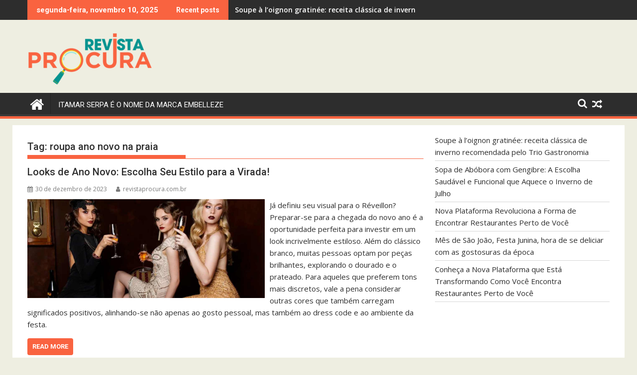

--- FILE ---
content_type: text/html; charset=UTF-8
request_url: https://www.revistaprocura.com.br/tag/roupa-ano-novo-na-praia/
body_size: 12109
content:
<!DOCTYPE html><html lang="pt-BR">
    	<head>

		        <meta charset="UTF-8">
        <meta name="viewport" content="width=device-width, initial-scale=1">
        <link rel="profile" href="https://gmpg.org/xfn/11">
        <link rel="pingback" href="https://www.revistaprocura.com.br/xmlrpc.php">
    <title>roupa ano novo na praia &#8211; Revista Procura</title>
<meta name='robots' content='max-image-preview:large' />
	<style>img:is([sizes="auto" i], [sizes^="auto," i]) { contain-intrinsic-size: 3000px 1500px }</style>
	<link rel='dns-prefetch' href='//fonts.googleapis.com' />
<link rel='dns-prefetch' href='//www.googletagmanager.com' />
<link rel="alternate" type="application/rss+xml" title="Feed para Revista Procura &raquo;" href="https://www.revistaprocura.com.br/feed/" />
<link rel="alternate" type="application/rss+xml" title="Feed de comentários para Revista Procura &raquo;" href="https://www.revistaprocura.com.br/comments/feed/" />
<link rel="alternate" type="application/rss+xml" title="Feed de tag para Revista Procura &raquo; roupa ano novo na praia" href="https://www.revistaprocura.com.br/tag/roupa-ano-novo-na-praia/feed/" />
<script type="text/javascript">
/* <![CDATA[ */
window._wpemojiSettings = {"baseUrl":"https:\/\/s.w.org\/images\/core\/emoji\/16.0.1\/72x72\/","ext":".png","svgUrl":"https:\/\/s.w.org\/images\/core\/emoji\/16.0.1\/svg\/","svgExt":".svg","source":{"concatemoji":"https:\/\/www.revistaprocura.com.br\/wp-includes\/js\/wp-emoji-release.min.js?ver=6.8.3"}};
/*! This file is auto-generated */
!function(s,n){var o,i,e;function c(e){try{var t={supportTests:e,timestamp:(new Date).valueOf()};sessionStorage.setItem(o,JSON.stringify(t))}catch(e){}}function p(e,t,n){e.clearRect(0,0,e.canvas.width,e.canvas.height),e.fillText(t,0,0);var t=new Uint32Array(e.getImageData(0,0,e.canvas.width,e.canvas.height).data),a=(e.clearRect(0,0,e.canvas.width,e.canvas.height),e.fillText(n,0,0),new Uint32Array(e.getImageData(0,0,e.canvas.width,e.canvas.height).data));return t.every(function(e,t){return e===a[t]})}function u(e,t){e.clearRect(0,0,e.canvas.width,e.canvas.height),e.fillText(t,0,0);for(var n=e.getImageData(16,16,1,1),a=0;a<n.data.length;a++)if(0!==n.data[a])return!1;return!0}function f(e,t,n,a){switch(t){case"flag":return n(e,"\ud83c\udff3\ufe0f\u200d\u26a7\ufe0f","\ud83c\udff3\ufe0f\u200b\u26a7\ufe0f")?!1:!n(e,"\ud83c\udde8\ud83c\uddf6","\ud83c\udde8\u200b\ud83c\uddf6")&&!n(e,"\ud83c\udff4\udb40\udc67\udb40\udc62\udb40\udc65\udb40\udc6e\udb40\udc67\udb40\udc7f","\ud83c\udff4\u200b\udb40\udc67\u200b\udb40\udc62\u200b\udb40\udc65\u200b\udb40\udc6e\u200b\udb40\udc67\u200b\udb40\udc7f");case"emoji":return!a(e,"\ud83e\udedf")}return!1}function g(e,t,n,a){var r="undefined"!=typeof WorkerGlobalScope&&self instanceof WorkerGlobalScope?new OffscreenCanvas(300,150):s.createElement("canvas"),o=r.getContext("2d",{willReadFrequently:!0}),i=(o.textBaseline="top",o.font="600 32px Arial",{});return e.forEach(function(e){i[e]=t(o,e,n,a)}),i}function t(e){var t=s.createElement("script");t.src=e,t.defer=!0,s.head.appendChild(t)}"undefined"!=typeof Promise&&(o="wpEmojiSettingsSupports",i=["flag","emoji"],n.supports={everything:!0,everythingExceptFlag:!0},e=new Promise(function(e){s.addEventListener("DOMContentLoaded",e,{once:!0})}),new Promise(function(t){var n=function(){try{var e=JSON.parse(sessionStorage.getItem(o));if("object"==typeof e&&"number"==typeof e.timestamp&&(new Date).valueOf()<e.timestamp+604800&&"object"==typeof e.supportTests)return e.supportTests}catch(e){}return null}();if(!n){if("undefined"!=typeof Worker&&"undefined"!=typeof OffscreenCanvas&&"undefined"!=typeof URL&&URL.createObjectURL&&"undefined"!=typeof Blob)try{var e="postMessage("+g.toString()+"("+[JSON.stringify(i),f.toString(),p.toString(),u.toString()].join(",")+"));",a=new Blob([e],{type:"text/javascript"}),r=new Worker(URL.createObjectURL(a),{name:"wpTestEmojiSupports"});return void(r.onmessage=function(e){c(n=e.data),r.terminate(),t(n)})}catch(e){}c(n=g(i,f,p,u))}t(n)}).then(function(e){for(var t in e)n.supports[t]=e[t],n.supports.everything=n.supports.everything&&n.supports[t],"flag"!==t&&(n.supports.everythingExceptFlag=n.supports.everythingExceptFlag&&n.supports[t]);n.supports.everythingExceptFlag=n.supports.everythingExceptFlag&&!n.supports.flag,n.DOMReady=!1,n.readyCallback=function(){n.DOMReady=!0}}).then(function(){return e}).then(function(){var e;n.supports.everything||(n.readyCallback(),(e=n.source||{}).concatemoji?t(e.concatemoji):e.wpemoji&&e.twemoji&&(t(e.twemoji),t(e.wpemoji)))}))}((window,document),window._wpemojiSettings);
/* ]]> */
</script>

<style id='wp-emoji-styles-inline-css' type='text/css'>

	img.wp-smiley, img.emoji {
		display: inline !important;
		border: none !important;
		box-shadow: none !important;
		height: 1em !important;
		width: 1em !important;
		margin: 0 0.07em !important;
		vertical-align: -0.1em !important;
		background: none !important;
		padding: 0 !important;
	}
</style>
<link rel='stylesheet' id='wp-block-library-css' href='https://www.revistaprocura.com.br/wp-includes/css/dist/block-library/style.min.css?ver=6.8.3' type='text/css' media='all' />
<style id='wp-block-library-theme-inline-css' type='text/css'>
.wp-block-audio :where(figcaption){color:#555;font-size:13px;text-align:center}.is-dark-theme .wp-block-audio :where(figcaption){color:#ffffffa6}.wp-block-audio{margin:0 0 1em}.wp-block-code{border:1px solid #ccc;border-radius:4px;font-family:Menlo,Consolas,monaco,monospace;padding:.8em 1em}.wp-block-embed :where(figcaption){color:#555;font-size:13px;text-align:center}.is-dark-theme .wp-block-embed :where(figcaption){color:#ffffffa6}.wp-block-embed{margin:0 0 1em}.blocks-gallery-caption{color:#555;font-size:13px;text-align:center}.is-dark-theme .blocks-gallery-caption{color:#ffffffa6}:root :where(.wp-block-image figcaption){color:#555;font-size:13px;text-align:center}.is-dark-theme :root :where(.wp-block-image figcaption){color:#ffffffa6}.wp-block-image{margin:0 0 1em}.wp-block-pullquote{border-bottom:4px solid;border-top:4px solid;color:currentColor;margin-bottom:1.75em}.wp-block-pullquote cite,.wp-block-pullquote footer,.wp-block-pullquote__citation{color:currentColor;font-size:.8125em;font-style:normal;text-transform:uppercase}.wp-block-quote{border-left:.25em solid;margin:0 0 1.75em;padding-left:1em}.wp-block-quote cite,.wp-block-quote footer{color:currentColor;font-size:.8125em;font-style:normal;position:relative}.wp-block-quote:where(.has-text-align-right){border-left:none;border-right:.25em solid;padding-left:0;padding-right:1em}.wp-block-quote:where(.has-text-align-center){border:none;padding-left:0}.wp-block-quote.is-large,.wp-block-quote.is-style-large,.wp-block-quote:where(.is-style-plain){border:none}.wp-block-search .wp-block-search__label{font-weight:700}.wp-block-search__button{border:1px solid #ccc;padding:.375em .625em}:where(.wp-block-group.has-background){padding:1.25em 2.375em}.wp-block-separator.has-css-opacity{opacity:.4}.wp-block-separator{border:none;border-bottom:2px solid;margin-left:auto;margin-right:auto}.wp-block-separator.has-alpha-channel-opacity{opacity:1}.wp-block-separator:not(.is-style-wide):not(.is-style-dots){width:100px}.wp-block-separator.has-background:not(.is-style-dots){border-bottom:none;height:1px}.wp-block-separator.has-background:not(.is-style-wide):not(.is-style-dots){height:2px}.wp-block-table{margin:0 0 1em}.wp-block-table td,.wp-block-table th{word-break:normal}.wp-block-table :where(figcaption){color:#555;font-size:13px;text-align:center}.is-dark-theme .wp-block-table :where(figcaption){color:#ffffffa6}.wp-block-video :where(figcaption){color:#555;font-size:13px;text-align:center}.is-dark-theme .wp-block-video :where(figcaption){color:#ffffffa6}.wp-block-video{margin:0 0 1em}:root :where(.wp-block-template-part.has-background){margin-bottom:0;margin-top:0;padding:1.25em 2.375em}
</style>
<style id='classic-theme-styles-inline-css' type='text/css'>
/*! This file is auto-generated */
.wp-block-button__link{color:#fff;background-color:#32373c;border-radius:9999px;box-shadow:none;text-decoration:none;padding:calc(.667em + 2px) calc(1.333em + 2px);font-size:1.125em}.wp-block-file__button{background:#32373c;color:#fff;text-decoration:none}
</style>
<style id='global-styles-inline-css' type='text/css'>
:root{--wp--preset--aspect-ratio--square: 1;--wp--preset--aspect-ratio--4-3: 4/3;--wp--preset--aspect-ratio--3-4: 3/4;--wp--preset--aspect-ratio--3-2: 3/2;--wp--preset--aspect-ratio--2-3: 2/3;--wp--preset--aspect-ratio--16-9: 16/9;--wp--preset--aspect-ratio--9-16: 9/16;--wp--preset--color--black: #000000;--wp--preset--color--cyan-bluish-gray: #abb8c3;--wp--preset--color--white: #ffffff;--wp--preset--color--pale-pink: #f78da7;--wp--preset--color--vivid-red: #cf2e2e;--wp--preset--color--luminous-vivid-orange: #ff6900;--wp--preset--color--luminous-vivid-amber: #fcb900;--wp--preset--color--light-green-cyan: #7bdcb5;--wp--preset--color--vivid-green-cyan: #00d084;--wp--preset--color--pale-cyan-blue: #8ed1fc;--wp--preset--color--vivid-cyan-blue: #0693e3;--wp--preset--color--vivid-purple: #9b51e0;--wp--preset--gradient--vivid-cyan-blue-to-vivid-purple: linear-gradient(135deg,rgba(6,147,227,1) 0%,rgb(155,81,224) 100%);--wp--preset--gradient--light-green-cyan-to-vivid-green-cyan: linear-gradient(135deg,rgb(122,220,180) 0%,rgb(0,208,130) 100%);--wp--preset--gradient--luminous-vivid-amber-to-luminous-vivid-orange: linear-gradient(135deg,rgba(252,185,0,1) 0%,rgba(255,105,0,1) 100%);--wp--preset--gradient--luminous-vivid-orange-to-vivid-red: linear-gradient(135deg,rgba(255,105,0,1) 0%,rgb(207,46,46) 100%);--wp--preset--gradient--very-light-gray-to-cyan-bluish-gray: linear-gradient(135deg,rgb(238,238,238) 0%,rgb(169,184,195) 100%);--wp--preset--gradient--cool-to-warm-spectrum: linear-gradient(135deg,rgb(74,234,220) 0%,rgb(151,120,209) 20%,rgb(207,42,186) 40%,rgb(238,44,130) 60%,rgb(251,105,98) 80%,rgb(254,248,76) 100%);--wp--preset--gradient--blush-light-purple: linear-gradient(135deg,rgb(255,206,236) 0%,rgb(152,150,240) 100%);--wp--preset--gradient--blush-bordeaux: linear-gradient(135deg,rgb(254,205,165) 0%,rgb(254,45,45) 50%,rgb(107,0,62) 100%);--wp--preset--gradient--luminous-dusk: linear-gradient(135deg,rgb(255,203,112) 0%,rgb(199,81,192) 50%,rgb(65,88,208) 100%);--wp--preset--gradient--pale-ocean: linear-gradient(135deg,rgb(255,245,203) 0%,rgb(182,227,212) 50%,rgb(51,167,181) 100%);--wp--preset--gradient--electric-grass: linear-gradient(135deg,rgb(202,248,128) 0%,rgb(113,206,126) 100%);--wp--preset--gradient--midnight: linear-gradient(135deg,rgb(2,3,129) 0%,rgb(40,116,252) 100%);--wp--preset--font-size--small: 13px;--wp--preset--font-size--medium: 20px;--wp--preset--font-size--large: 36px;--wp--preset--font-size--x-large: 42px;--wp--preset--spacing--20: 0.44rem;--wp--preset--spacing--30: 0.67rem;--wp--preset--spacing--40: 1rem;--wp--preset--spacing--50: 1.5rem;--wp--preset--spacing--60: 2.25rem;--wp--preset--spacing--70: 3.38rem;--wp--preset--spacing--80: 5.06rem;--wp--preset--shadow--natural: 6px 6px 9px rgba(0, 0, 0, 0.2);--wp--preset--shadow--deep: 12px 12px 50px rgba(0, 0, 0, 0.4);--wp--preset--shadow--sharp: 6px 6px 0px rgba(0, 0, 0, 0.2);--wp--preset--shadow--outlined: 6px 6px 0px -3px rgba(255, 255, 255, 1), 6px 6px rgba(0, 0, 0, 1);--wp--preset--shadow--crisp: 6px 6px 0px rgba(0, 0, 0, 1);}:where(.is-layout-flex){gap: 0.5em;}:where(.is-layout-grid){gap: 0.5em;}body .is-layout-flex{display: flex;}.is-layout-flex{flex-wrap: wrap;align-items: center;}.is-layout-flex > :is(*, div){margin: 0;}body .is-layout-grid{display: grid;}.is-layout-grid > :is(*, div){margin: 0;}:where(.wp-block-columns.is-layout-flex){gap: 2em;}:where(.wp-block-columns.is-layout-grid){gap: 2em;}:where(.wp-block-post-template.is-layout-flex){gap: 1.25em;}:where(.wp-block-post-template.is-layout-grid){gap: 1.25em;}.has-black-color{color: var(--wp--preset--color--black) !important;}.has-cyan-bluish-gray-color{color: var(--wp--preset--color--cyan-bluish-gray) !important;}.has-white-color{color: var(--wp--preset--color--white) !important;}.has-pale-pink-color{color: var(--wp--preset--color--pale-pink) !important;}.has-vivid-red-color{color: var(--wp--preset--color--vivid-red) !important;}.has-luminous-vivid-orange-color{color: var(--wp--preset--color--luminous-vivid-orange) !important;}.has-luminous-vivid-amber-color{color: var(--wp--preset--color--luminous-vivid-amber) !important;}.has-light-green-cyan-color{color: var(--wp--preset--color--light-green-cyan) !important;}.has-vivid-green-cyan-color{color: var(--wp--preset--color--vivid-green-cyan) !important;}.has-pale-cyan-blue-color{color: var(--wp--preset--color--pale-cyan-blue) !important;}.has-vivid-cyan-blue-color{color: var(--wp--preset--color--vivid-cyan-blue) !important;}.has-vivid-purple-color{color: var(--wp--preset--color--vivid-purple) !important;}.has-black-background-color{background-color: var(--wp--preset--color--black) !important;}.has-cyan-bluish-gray-background-color{background-color: var(--wp--preset--color--cyan-bluish-gray) !important;}.has-white-background-color{background-color: var(--wp--preset--color--white) !important;}.has-pale-pink-background-color{background-color: var(--wp--preset--color--pale-pink) !important;}.has-vivid-red-background-color{background-color: var(--wp--preset--color--vivid-red) !important;}.has-luminous-vivid-orange-background-color{background-color: var(--wp--preset--color--luminous-vivid-orange) !important;}.has-luminous-vivid-amber-background-color{background-color: var(--wp--preset--color--luminous-vivid-amber) !important;}.has-light-green-cyan-background-color{background-color: var(--wp--preset--color--light-green-cyan) !important;}.has-vivid-green-cyan-background-color{background-color: var(--wp--preset--color--vivid-green-cyan) !important;}.has-pale-cyan-blue-background-color{background-color: var(--wp--preset--color--pale-cyan-blue) !important;}.has-vivid-cyan-blue-background-color{background-color: var(--wp--preset--color--vivid-cyan-blue) !important;}.has-vivid-purple-background-color{background-color: var(--wp--preset--color--vivid-purple) !important;}.has-black-border-color{border-color: var(--wp--preset--color--black) !important;}.has-cyan-bluish-gray-border-color{border-color: var(--wp--preset--color--cyan-bluish-gray) !important;}.has-white-border-color{border-color: var(--wp--preset--color--white) !important;}.has-pale-pink-border-color{border-color: var(--wp--preset--color--pale-pink) !important;}.has-vivid-red-border-color{border-color: var(--wp--preset--color--vivid-red) !important;}.has-luminous-vivid-orange-border-color{border-color: var(--wp--preset--color--luminous-vivid-orange) !important;}.has-luminous-vivid-amber-border-color{border-color: var(--wp--preset--color--luminous-vivid-amber) !important;}.has-light-green-cyan-border-color{border-color: var(--wp--preset--color--light-green-cyan) !important;}.has-vivid-green-cyan-border-color{border-color: var(--wp--preset--color--vivid-green-cyan) !important;}.has-pale-cyan-blue-border-color{border-color: var(--wp--preset--color--pale-cyan-blue) !important;}.has-vivid-cyan-blue-border-color{border-color: var(--wp--preset--color--vivid-cyan-blue) !important;}.has-vivid-purple-border-color{border-color: var(--wp--preset--color--vivid-purple) !important;}.has-vivid-cyan-blue-to-vivid-purple-gradient-background{background: var(--wp--preset--gradient--vivid-cyan-blue-to-vivid-purple) !important;}.has-light-green-cyan-to-vivid-green-cyan-gradient-background{background: var(--wp--preset--gradient--light-green-cyan-to-vivid-green-cyan) !important;}.has-luminous-vivid-amber-to-luminous-vivid-orange-gradient-background{background: var(--wp--preset--gradient--luminous-vivid-amber-to-luminous-vivid-orange) !important;}.has-luminous-vivid-orange-to-vivid-red-gradient-background{background: var(--wp--preset--gradient--luminous-vivid-orange-to-vivid-red) !important;}.has-very-light-gray-to-cyan-bluish-gray-gradient-background{background: var(--wp--preset--gradient--very-light-gray-to-cyan-bluish-gray) !important;}.has-cool-to-warm-spectrum-gradient-background{background: var(--wp--preset--gradient--cool-to-warm-spectrum) !important;}.has-blush-light-purple-gradient-background{background: var(--wp--preset--gradient--blush-light-purple) !important;}.has-blush-bordeaux-gradient-background{background: var(--wp--preset--gradient--blush-bordeaux) !important;}.has-luminous-dusk-gradient-background{background: var(--wp--preset--gradient--luminous-dusk) !important;}.has-pale-ocean-gradient-background{background: var(--wp--preset--gradient--pale-ocean) !important;}.has-electric-grass-gradient-background{background: var(--wp--preset--gradient--electric-grass) !important;}.has-midnight-gradient-background{background: var(--wp--preset--gradient--midnight) !important;}.has-small-font-size{font-size: var(--wp--preset--font-size--small) !important;}.has-medium-font-size{font-size: var(--wp--preset--font-size--medium) !important;}.has-large-font-size{font-size: var(--wp--preset--font-size--large) !important;}.has-x-large-font-size{font-size: var(--wp--preset--font-size--x-large) !important;}
:where(.wp-block-post-template.is-layout-flex){gap: 1.25em;}:where(.wp-block-post-template.is-layout-grid){gap: 1.25em;}
:where(.wp-block-columns.is-layout-flex){gap: 2em;}:where(.wp-block-columns.is-layout-grid){gap: 2em;}
:root :where(.wp-block-pullquote){font-size: 1.5em;line-height: 1.6;}
</style>
<link rel='stylesheet' id='jquery-bxslider-css' href='https://www.revistaprocura.com.br/wp-content/themes/revista_procura/assets/library/bxslider/css/jquery.bxslider.min.css?ver=4.2.5' type='text/css' media='all' />
<link rel='stylesheet' id='supermag-googleapis-css' href='//fonts.googleapis.com/css?family=Open+Sans%3A600%2C400%7CRoboto%3A300italic%2C400%2C500%2C700&#038;ver=1.0.1' type='text/css' media='all' />
<link rel='stylesheet' id='font-awesome-css' href='https://www.revistaprocura.com.br/wp-content/themes/revista_procura/assets/library/Font-Awesome/css/font-awesome.min.css?ver=4.7.0' type='text/css' media='all' />
<link rel='stylesheet' id='supermag-style-css' href='https://www.revistaprocura.com.br/wp-content/themes/revista_procura/style.css?ver=1.4.9' type='text/css' media='all' />
<style id='supermag-style-inline-css' type='text/css'>

            mark,
            .comment-form .form-submit input,
            .read-more,
            .bn-title,
            .home-icon.front_page_on,
            .header-wrapper .menu li:hover > a,
            .header-wrapper .menu > li.current-menu-item a,
            .header-wrapper .menu > li.current-menu-parent a,
            .header-wrapper .menu > li.current_page_parent a,
            .header-wrapper .menu > li.current_page_ancestor a,
            .header-wrapper .menu > li.current-menu-item > a:before,
            .header-wrapper .menu > li.current-menu-parent > a:before,
            .header-wrapper .menu > li.current_page_parent > a:before,
            .header-wrapper .menu > li.current_page_ancestor > a:before,
            .header-wrapper .main-navigation ul ul.sub-menu li:hover > a,
            .header-wrapper .main-navigation ul ul.children li:hover > a,
            .slider-section .cat-links a,
            .featured-desc .below-entry-meta .cat-links a,
            #calendar_wrap #wp-calendar #today,
            #calendar_wrap #wp-calendar #today a,
            .wpcf7-form input.wpcf7-submit:hover,
            .breadcrumb{
                background: #f96340;
            }
        
            a:hover,
            .screen-reader-text:focus,
            .bn-content a:hover,
            .socials a:hover,
            .site-title a,
            .search-block input#menu-search,
            .widget_search input#s,
            .search-block #searchsubmit,
            .widget_search #searchsubmit,
            .footer-sidebar .featured-desc .above-entry-meta a:hover,
            .slider-section .slide-title:hover,
            .besides-slider .post-title a:hover,
            .slider-feature-wrap a:hover,
            .slider-section .bx-controls-direction a,
            .besides-slider .beside-post:hover .beside-caption,
            .besides-slider .beside-post:hover .beside-caption a:hover,
            .featured-desc .above-entry-meta span:hover,
            .posted-on a:hover,
            .cat-links a:hover,
            .comments-link a:hover,
            .edit-link a:hover,
            .tags-links a:hover,
            .byline a:hover,
            .nav-links a:hover,
            #supermag-breadcrumbs a:hover,
            .wpcf7-form input.wpcf7-submit,
             .woocommerce nav.woocommerce-pagination ul li a:focus, 
             .woocommerce nav.woocommerce-pagination ul li a:hover, 
             .woocommerce nav.woocommerce-pagination ul li span.current{
                color: #f96340;
            }
            .search-block input#menu-search,
            .widget_search input#s,
            .tagcloud a{
                border: 1px solid #f96340;
            }
            .footer-wrapper .border,
            .nav-links .nav-previous a:hover,
            .nav-links .nav-next a:hover{
                border-top: 1px solid #f96340;
            }
             .besides-slider .beside-post{
                border-bottom: 3px solid #f96340;
            }
            .widget-title,
            .footer-wrapper,
            .page-header .page-title,
            .single .entry-header .entry-title,
            .page .entry-header .entry-title{
                border-bottom: 1px solid #f96340;
            }
            .widget-title:before,
            .page-header .page-title:before,
            .single .entry-header .entry-title:before,
            .page .entry-header .entry-title:before {
                border-bottom: 7px solid #f96340;
            }
           .wpcf7-form input.wpcf7-submit,
            article.post.sticky{
                border: 2px solid #f96340;
            }
           .breadcrumb::after {
                border-left: 5px solid #f96340;
            }
           .rtl .breadcrumb::after {
                border-right: 5px solid #f96340;
                border-left:medium none;
            }
           .header-wrapper #site-navigation{
                border-bottom: 5px solid #f96340;
            }
           @media screen and (max-width:992px){
                .slicknav_btn.slicknav_open{
                    border: 1px solid #f96340;
                }
                 .header-wrapper .main-navigation ul ul.sub-menu li:hover > a,
                 .header-wrapper .main-navigation ul ul.children li:hover > a
                 {
                         background: #2d2d2d;
                 }
                .slicknav_btn.slicknav_open:before{
                    background: #f96340;
                    box-shadow: 0 6px 0 0 #f96340, 0 12px 0 0 #f96340;
                }
                .slicknav_nav li:hover > a,
                .slicknav_nav li.current-menu-ancestor a,
                .slicknav_nav li.current-menu-item  > a,
                .slicknav_nav li.current_page_item a,
                .slicknav_nav li.current_page_item .slicknav_item span,
                .slicknav_nav li .slicknav_item:hover a{
                    color: #f96340;
                }
            }
                    .cat-links .at-cat-item-1{
                    background: #f96340!important;
                    color : #fff!important;
                    }
                    
                    .cat-links .at-cat-item-1:hover{
                    background: #2d2d2d!important;
                    color : #fff!important;
                    }
                    
                    .cat-links .at-cat-item-3{
                    background: #f96340!important;
                    color : #fff!important;
                    }
                    
                    .cat-links .at-cat-item-3:hover{
                    background: #2d2d2d!important;
                    color : #fff!important;
                    }
                    
                    .cat-links .at-cat-item-4{
                    background: #f96340!important;
                    color : #fff!important;
                    }
                    
                    .cat-links .at-cat-item-4:hover{
                    background: #2d2d2d!important;
                    color : #fff!important;
                    }
                    
                    .cat-links .at-cat-item-5{
                    background: #f96340!important;
                    color : #fff!important;
                    }
                    
                    .cat-links .at-cat-item-5:hover{
                    background: #2d2d2d!important;
                    color : #fff!important;
                    }
                    
                    .cat-links .at-cat-item-6{
                    background: #f96340!important;
                    color : #fff!important;
                    }
                    
                    .cat-links .at-cat-item-6:hover{
                    background: #2d2d2d!important;
                    color : #fff!important;
                    }
                    
                    .cat-links .at-cat-item-7{
                    background: #f96340!important;
                    color : #fff!important;
                    }
                    
                    .cat-links .at-cat-item-7:hover{
                    background: #2d2d2d!important;
                    color : #fff!important;
                    }
                    
                    .cat-links .at-cat-item-8{
                    background: #f96340!important;
                    color : #fff!important;
                    }
                    
                    .cat-links .at-cat-item-8:hover{
                    background: #2d2d2d!important;
                    color : #fff!important;
                    }
                    
                    .cat-links .at-cat-item-9{
                    background: #f96340!important;
                    color : #fff!important;
                    }
                    
                    .cat-links .at-cat-item-9:hover{
                    background: #2d2d2d!important;
                    color : #fff!important;
                    }
                    
                    .cat-links .at-cat-item-10{
                    background: #f96340!important;
                    color : #fff!important;
                    }
                    
                    .cat-links .at-cat-item-10:hover{
                    background: #2d2d2d!important;
                    color : #fff!important;
                    }
                    
                    .cat-links .at-cat-item-11{
                    background: #f96340!important;
                    color : #fff!important;
                    }
                    
                    .cat-links .at-cat-item-11:hover{
                    background: #2d2d2d!important;
                    color : #fff!important;
                    }
                    
                    .cat-links .at-cat-item-12{
                    background: #f96340!important;
                    color : #fff!important;
                    }
                    
                    .cat-links .at-cat-item-12:hover{
                    background: #2d2d2d!important;
                    color : #fff!important;
                    }
                    
                    .cat-links .at-cat-item-13{
                    background: #f96340!important;
                    color : #fff!important;
                    }
                    
                    .cat-links .at-cat-item-13:hover{
                    background: #2d2d2d!important;
                    color : #fff!important;
                    }
                    
                    .cat-links .at-cat-item-115{
                    background: #f96340!important;
                    color : #fff!important;
                    }
                    
                    .cat-links .at-cat-item-115:hover{
                    background: #2d2d2d!important;
                    color : #fff!important;
                    }
                    
</style>
<link rel='stylesheet' id='supermag-block-front-styles-css' href='https://www.revistaprocura.com.br/wp-content/themes/revista_procura/acmethemes/gutenberg/gutenberg-front.css?ver=1.0' type='text/css' media='all' />
<script type="text/javascript" src="https://www.revistaprocura.com.br/wp-includes/js/jquery/jquery.min.js?ver=3.7.1" id="jquery-core-js"></script>
<script type="text/javascript" src="https://www.revistaprocura.com.br/wp-includes/js/jquery/jquery-migrate.min.js?ver=3.4.1" id="jquery-migrate-js"></script>
<!--[if lt IE 9]>
<script type="text/javascript" src="https://www.revistaprocura.com.br/wp-content/themes/revista_procura/assets/library/html5shiv/html5shiv.min.js?ver=3.7.3" id="html5-js"></script>
<![endif]-->
<!--[if lt IE 9]>
<script type="text/javascript" src="https://www.revistaprocura.com.br/wp-content/themes/revista_procura/assets/library/respond/respond.min.js?ver=1.1.2" id="respond-js"></script>
<![endif]-->
<link rel="https://api.w.org/" href="https://www.revistaprocura.com.br/wp-json/" /><link rel="alternate" title="JSON" type="application/json" href="https://www.revistaprocura.com.br/wp-json/wp/v2/tags/584" /><link rel="EditURI" type="application/rsd+xml" title="RSD" href="https://www.revistaprocura.com.br/xmlrpc.php?rsd" />
<meta name="generator" content="WordPress 6.8.3" />
<meta name="generator" content="Site Kit by Google 1.157.0" /><link rel="icon" href="https://www.revistaprocura.com.br/wp-content/uploads/2023/11/cropped-icon-revista-procura-32x32.png" sizes="32x32" />
<link rel="icon" href="https://www.revistaprocura.com.br/wp-content/uploads/2023/11/cropped-icon-revista-procura-192x192.png" sizes="192x192" />
<link rel="apple-touch-icon" href="https://www.revistaprocura.com.br/wp-content/uploads/2023/11/cropped-icon-revista-procura-180x180.png" />
<meta name="msapplication-TileImage" content="https://www.revistaprocura.com.br/wp-content/uploads/2023/11/cropped-icon-revista-procura-270x270.png" />
		<style type="text/css" id="wp-custom-css">
			.site-info{display:none;}
.entry-footer {display:none;}		</style>
		
	</head>
<body class="archive tag tag-roupa-ano-novo-na-praia tag-584 wp-custom-logo wp-theme-revista_procura single-large-image left-logo-right-ainfo right-sidebar at-sticky-sidebar">

        <div id="page" class="hfeed site">
            <a class="skip-link screen-reader-text" href="#content" title="link">Skip to content</a>
            <header id="masthead" class="site-header" role="banner">
            <div class="top-header-section clearfix">
                <div class="wrapper">
                     <div class="header-latest-posts float-left bn-title">segunda-feira, novembro 10, 2025</div>                            <div class="header-latest-posts bn-wrapper float-left">
                                <div class="bn-title">
                                    Recent posts                                </div>
                                <ul class="duper-bn">
                                                                            <li class="bn-content">
                                            <a href="https://www.revistaprocura.com.br/2025/07/21/soupe-a-loignon-gratinee-receita-classica-de-inverno-recomendada-pelo-trio-gastronomia/" title="Soupe à l’oignon gratinée: receita clássica de inverno recomendada pelo Trio Gastronomia">
                                                Soupe à l’oignon gratinée: receita clássica de inverno recomendada pelo Trio Gastronomia                                            </a>
                                        </li>
                                                                            <li class="bn-content">
                                            <a href="https://www.revistaprocura.com.br/2025/07/10/sopa-de-abobora-com-gengibre-a-escolha-saudavel-e-funcional-que-aquece-o-inverno-de-julho/" title="Sopa de Abóbora com Gengibre: A Escolha Saudável e Funcional que Aquece o Inverno de Julho">
                                                Sopa de Abóbora com Gengibre: A Escolha Saudável e Funcional que Aquece o Inverno de Julho                                            </a>
                                        </li>
                                                                            <li class="bn-content">
                                            <a href="https://www.revistaprocura.com.br/2025/07/07/nova-plataforma-revoluciona-a-forma-de-encontrar-restaurantes-perto-de-voce/" title="Nova Plataforma Revoluciona a Forma de Encontrar Restaurantes Perto de Você">
                                                Nova Plataforma Revoluciona a Forma de Encontrar Restaurantes Perto de Você                                            </a>
                                        </li>
                                                                            <li class="bn-content">
                                            <a href="https://www.revistaprocura.com.br/2025/06/26/mes-de-sao-joao-festa-junina-hora-de-se-deliciar-com-as-gostosuras-da-epoca/" title="Mês de São João, Festa Junina, hora de se deliciar com as gostosuras da época">
                                                Mês de São João, Festa Junina, hora de se deliciar com as gostosuras da época                                            </a>
                                        </li>
                                                                            <li class="bn-content">
                                            <a href="https://www.revistaprocura.com.br/2025/05/24/conheca-a-nova-plataforma-que-esta-transformando-como-voce-encontra-restaurantes-perto-de-voce/" title="Conheça a Nova Plataforma que Está Transformando Como Você Encontra Restaurantes Perto de Você">
                                                Conheça a Nova Plataforma que Está Transformando Como Você Encontra Restaurantes Perto de Você                                            </a>
                                        </li>
                                                                    </ul>
                            </div> <!-- .header-latest-posts -->
                                            <div class="right-header float-right">
                                            </div>
                </div>
            </div><!-- .top-header-section -->
            <div class="header-wrapper clearfix">
                <div class="header-container">
	                                    <div class="wrapper">
                        <div class="site-branding clearfix">
                                                            <div class="site-logo float-left">
                                    <a href="https://www.revistaprocura.com.br/" class="custom-logo-link" rel="home"><img width="252" height="107" src="https://www.revistaprocura.com.br/wp-content/uploads/2023/11/revista-procura.png" class="custom-logo" alt="revista procura" decoding="async" /></a>                                </div><!--site-logo-->
                                                        <div class="clearfix"></div>
                        </div>
                    </div>
	                                    <nav id="site-navigation" class="main-navigation  clearfix" role="navigation">
                        <div class="header-main-menu wrapper clearfix">
                                                            <div class="home-icon">
                                    <a href="https://www.revistaprocura.com.br/" title="Revista Procura"><i class="fa fa-home"></i></a>
                                </div>
                                <div class='acmethemes-nav'><div class="menu"><ul>
<li class="page_item page-item-18"><a href="https://www.revistaprocura.com.br/itamar-serpa-e-a-embelleze/">Itamar Serpa é o Nome da Marca Embelleze</a></li>
</ul></div>
</div><div class="random-post">                                        <a title="Soupe à l’oignon gratinée: receita clássica de inverno recomendada pelo Trio Gastronomia" href="https://www.revistaprocura.com.br/2025/07/21/soupe-a-loignon-gratinee-receita-classica-de-inverno-recomendada-pelo-trio-gastronomia/">
                                            <i class="fa fa-random icon-menu"></i>
                                        </a>
                                        </div><a class="fa fa-search icon-menu search-icon-menu" href="#"></a><div class='menu-search-toggle'><div class='menu-search-inner'><div class="search-block">
    <form action="https://www.revistaprocura.com.br" class="searchform" id="searchform" method="get" role="search">
        <div>
            <label for="menu-search" class="screen-reader-text"></label>
                        <input type="text"  placeholder="Search"  id="menu-search" name="s" value="">
            <button class="fa fa-search" type="submit" id="searchsubmit"></button>
        </div>
    </form>
</div></div></div>                        </div>
                        <div class="responsive-slick-menu wrapper clearfix"></div>
                    </nav>
                    <!-- #site-navigation -->
	                                </div>
                <!-- .header-container -->
            </div>
            <!-- header-wrapper-->
        </header>
        <!-- #masthead -->
            <div class="wrapper content-wrapper clearfix">
            <div id="content" class="site-content">
    	<div id="primary" class="content-area">
		<main id="main" class="site-main" role="main">
					<header class="page-header">
				<h1 class="page-title">Tag: <span>roupa ano novo na praia</span></h1>			</header><!-- .page-header -->
			<article id="post-151" class="post-151 post type-post status-publish format-standard has-post-thumbnail hentry category-dicas category-estilo-de-vida category-moda-e-beleza category-noticias tag-ano-novo-vestido tag-ano-novo-vestidos tag-conjuntos-para-ano-novo tag-conjuntos-para-o-ano-novo tag-conjuntos-reveillon tag-look-ano-novo tag-look-ano-novo-2023 tag-look-ano-novo-feminino tag-look-ano-novo-masculino tag-look-ano-novo-na-praia tag-look-ano-novo-praia tag-look-de-ano-novo tag-look-do-ano-novo tag-look-fim-de-ano tag-look-final-de-ano tag-look-masculino-ano-novo tag-look-masculino-reveillon tag-look-masculino-reveillon-2023 tag-look-para-ano-novo tag-look-para-ano-novo-2023 tag-look-para-ano-novo-na-praia tag-look-para-ano-novo-short-e-blusa tag-look-para-fim-de-ano tag-look-para-final-de-ano tag-look-para-o-ano-novo tag-look-para-o-fim-de-ano tag-look-para-o-final-de-ano tag-look-para-o-reveillon tag-look-para-reveillon-2023 tag-look-para-reveillon-na-praia tag-look-para-virada-de-ano tag-look-reveillon tag-look-reveillon-2022 tag-look-reveillon-2023 tag-look-reveillon-2023-feminino tag-look-reveillon-2023-masculino tag-look-reveillon-2023-praia tag-look-reveillon-masculino tag-look-reveillon-na-praia tag-look-reveillon-praia tag-look-virada-de-ano tag-looks-ano-novo-2023 tag-looks-masculino-reveillon-2023 tag-looks-para-ano-novo-2023 tag-looks-para-fim-de-ano tag-looks-para-o-fim-de-ano tag-looks-para-reveillon tag-looks-para-reveillon-2023 tag-looks-reveillon-2023 tag-looks-reveillon-2023-feminino tag-looks-reveillon-2023-praia tag-macaquinho-para-ano-novo tag-macaquinho-para-o-ano-novo tag-reveillon-roupas-femininas tag-reveillon-vestido tag-roupa-ano-novo-feminina tag-roupa-ano-novo-masculino tag-roupa-ano-novo-na-praia tag-roupa-ano-novo-praia tag-roupa-anonovo tag-roupa-de-ano-novo tag-roupa-de-ano-novo-feminina tag-roupa-de-ano-novo-masculina tag-roupa-de-final-de-ano tag-roupa-de-reveillon tag-roupa-de-virada-de-ano tag-roupa-de-virada-do-ano tag-roupa-do-ano-novo tag-roupa-feminina-ano-novo tag-roupa-feminina-de-ano-novo tag-roupa-feminina-fim-de-ano tag-roupa-feminina-para-ano-novo tag-roupa-feminina-para-o-ano-novo tag-roupa-feminina-para-o-reveillon tag-roupa-feminina-para-reveillon tag-roupa-feminina-reveillon tag-roupa-fim-de-ano tag-roupa-fim-de-ano-feminina tag-roupa-final-de-ano tag-roupa-masculina-ano-novo tag-roupa-masculina-reveillon tag-roupa-natal-e-ano-novo tag-roupa-para-ano-novo-2023 tag-roupa-para-ano-novo-e-natal tag-roupa-para-ano-novo-feminina tag-roupa-para-ano-novo-masculino tag-roupa-para-ano-novo-na-praia tag-roupa-para-fim-de-ano-feminina tag-roupa-para-o-fim-de-ano tag-roupa-para-o-final-de-ano tag-roupa-para-o-natal-e-ano-novo tag-roupa-para-passar-ano-novo tag-roupa-para-passar-o-ano-novo tag-roupa-para-reveillon-2023 tag-roupa-para-reveillon-masculina tag-roupa-para-reveillon-na-praia tag-roupa-para-virada-de-ano tag-roupa-pro-ano-novo tag-roupa-reveillon tag-roupa-reveillon-2023 tag-roupa-reveillon-feminina tag-roupa-reveillon-feminino tag-roupa-reveillon-masculina tag-roupa-reveillon-praia tag-roupa-virada-de-ano tag-roupas-ano-novo tag-roupas-ano-novo-masculina tag-roupas-femininas-ano-novo tag-roupas-femininas-de-ano-novo tag-roupas-femininas-para-ano-novo tag-roupas-femininas-para-o-ano-novo tag-roupas-femininas-para-o-reveillon tag-roupas-masculina-reveillon tag-roupas-masculinas-ano-novo tag-roupas-para-ano-novo tag-roupas-para-ano-novo-2022-feminina tag-roupas-para-ano-novo-2023 tag-roupas-para-ano-novo-masculino tag-roupas-para-fim-de-ano tag-roupas-para-final-de-ano tag-roupas-para-final-de-ano-feminina tag-roupas-para-natal-e-ano-novo tag-roupas-para-o-ano-novo tag-roupas-para-o-ano-novo-e-natal tag-roupas-para-o-reveillon tag-roupas-para-reveillon tag-roupas-para-reveillon-2022 tag-roupas-para-reveillon-2023 tag-roupas-reveillon-2023 tag-roupas-reveillon-masculino tag-roupas-reveillon-na-praia tag-vestido-ano-novo-branco tag-vestido-ano-novo-curto tag-vestido-ano-novo-longo tag-vestido-ano-novo-na-praia tag-vestido-ano-novo-praia tag-vestido-branco-ano-novo tag-vestido-branco-longo-ano-novo tag-vestido-branco-longo-para-ano-novo tag-vestido-branco-para-ano-novo tag-vestido-branco-para-o-ano-novo tag-vestido-branco-para-reveillon tag-vestido-branco-reveillon tag-vestido-curto-para-ano-novo tag-vestido-de-ano-novo tag-vestido-de-final-de-ano tag-vestido-de-final-do-ano tag-vestido-de-reveillon tag-vestido-de-virada-de-ano tag-vestido-de-virada-do-ano tag-vestido-do-ano-novo tag-vestido-fim-de-ano tag-vestido-final-de-ano tag-vestido-longo-ano-novo tag-vestido-longo-branco-ano-novo tag-vestido-longo-branco-para-ano-novo tag-vestido-longo-branco-para-o-ano-novo tag-vestido-longo-para-ano-novo tag-vestido-longo-para-reveillon tag-vestido-longo-reveillon tag-vestido-natal-e-ano-novo tag-vestido-para-ano-novo tag-vestido-para-ano-novo-2023 tag-vestido-para-ano-novo-branco tag-vestido-para-ano-novo-curto tag-vestido-para-ano-novo-e-natal tag-vestido-para-ano-novo-longo tag-vestido-para-ano-novo-na-praia tag-vestido-para-fim-de-ano tag-vestido-para-final-de-ano tag-vestido-para-natal-e-ano-novo tag-vestido-para-o-ano-novo tag-vestido-para-o-fim-de-ano tag-vestido-para-o-final-de-ano tag-vestido-para-o-reveillon tag-vestido-para-reveillon tag-vestido-para-reveillon-2023 tag-vestido-reveillon tag-vestido-reveillon-praia tag-vestido-virada-de-ano tag-vestidos-ano-novo tag-vestidos-para-ano-novo-2023 tag-vestidos-para-final-de-ano tag-vestidos-para-natal-e-ano-novo tag-vestidos-para-reveillon tag-vestidos-para-reveillon-2023">
	<header class="entry-header">
		<h2 class="entry-title"><a href="https://www.revistaprocura.com.br/2023/12/30/looks-de-ano-novo-escolha-seu-estilo-para-a-virada/" rel="bookmark">Looks de Ano Novo: Escolha Seu Estilo para a Virada!</a></h2>		<div class="entry-meta">
			<span class="posted-on"><a href="https://www.revistaprocura.com.br/2023/12/30/looks-de-ano-novo-escolha-seu-estilo-para-a-virada/" rel="bookmark"><i class="fa fa-calendar"></i><time class="entry-date published" datetime="2023-12-30T11:52:20-03:00">30 de dezembro de 2023</time><time class="updated" datetime="2023-12-30T11:52:29-03:00">30 de dezembro de 2023</time></a></span><span class="byline"> <span class="author vcard"><a class="url fn n" href="https://www.revistaprocura.com.br/author/revistaprocura-com-br/"><i class="fa fa-user"></i>revistaprocura.com.br</a></span></span>		</div><!-- .entry-meta -->
			</header><!-- .entry-header -->
			<!--post thumbnal options-->
		<div class="post-thumb">
			<a href="https://www.revistaprocura.com.br/2023/12/30/looks-de-ano-novo-escolha-seu-estilo-para-a-virada/" title="Looks de Ano Novo: Escolha Seu Estilo para a Virada!">
				<img width="1140" height="476" src="https://www.revistaprocura.com.br/wp-content/uploads/2023/12/Looks-de-Ano_Novo.jpg" class="attachment-full size-full wp-post-image" alt="Looks de Ano Novo" decoding="async" fetchpriority="high" srcset="https://www.revistaprocura.com.br/wp-content/uploads/2023/12/Looks-de-Ano_Novo.jpg 1140w, https://www.revistaprocura.com.br/wp-content/uploads/2023/12/Looks-de-Ano_Novo-300x125.jpg 300w, https://www.revistaprocura.com.br/wp-content/uploads/2023/12/Looks-de-Ano_Novo-1024x428.jpg 1024w, https://www.revistaprocura.com.br/wp-content/uploads/2023/12/Looks-de-Ano_Novo-768x321.jpg 768w" sizes="(max-width: 1140px) 100vw, 1140px" />			</a>
		</div><!-- .post-thumb-->
			<div class="entry-content ">
		<p>Já definiu seu visual para o Réveillon? Preparar-se para a chegada do novo ano é a oportunidade perfeita para investir em um look incrivelmente estiloso. Além do clássico branco, muitas pessoas optam por peças brilhantes, explorando o dourado e o prateado. Para aqueles que preferem tons mais discretos, vale a pena considerar outras cores que também carregam significados positivos, alinhando-se não apenas ao gosto pessoal, mas também ao dress code e ao ambiente da festa.</p>
            <a class="read-more" href="https://www.revistaprocura.com.br/2023/12/30/looks-de-ano-novo-escolha-seu-estilo-para-a-virada/ ">
				Read More            </a>
        	</div><!-- .entry-content -->
    	<footer class="entry-footer ">
        <span class="cat-links"><i class="fa fa-folder-o"></i><a href="https://www.revistaprocura.com.br/category/dicas/" rel="category tag">Dicas</a>, <a href="https://www.revistaprocura.com.br/category/estilo-de-vida/" rel="category tag">Estilo de Vida</a>, <a href="https://www.revistaprocura.com.br/category/moda-e-beleza/" rel="category tag">Moda e Beleza</a>, <a href="https://www.revistaprocura.com.br/category/noticias/" rel="category tag">Notícias</a></span><span class="tags-links"><i class="fa fa-tags"></i><a href="https://www.revistaprocura.com.br/tag/ano-novo-vestido/" rel="tag">ano novo vestido</a>, <a href="https://www.revistaprocura.com.br/tag/ano-novo-vestidos/" rel="tag">ano novo vestidos</a>, <a href="https://www.revistaprocura.com.br/tag/conjuntos-para-ano-novo/" rel="tag">conjuntos para ano novo</a>, <a href="https://www.revistaprocura.com.br/tag/conjuntos-para-o-ano-novo/" rel="tag">conjuntos para o ano novo</a>, <a href="https://www.revistaprocura.com.br/tag/conjuntos-reveillon/" rel="tag">conjuntos reveillon</a>, <a href="https://www.revistaprocura.com.br/tag/look-ano-novo/" rel="tag">look ano novo</a>, <a href="https://www.revistaprocura.com.br/tag/look-ano-novo-2023/" rel="tag">look ano novo 2023</a>, <a href="https://www.revistaprocura.com.br/tag/look-ano-novo-feminino/" rel="tag">look ano novo feminino</a>, <a href="https://www.revistaprocura.com.br/tag/look-ano-novo-masculino/" rel="tag">look ano novo masculino</a>, <a href="https://www.revistaprocura.com.br/tag/look-ano-novo-na-praia/" rel="tag">look ano novo na praia</a>, <a href="https://www.revistaprocura.com.br/tag/look-ano-novo-praia/" rel="tag">look ano novo praia</a>, <a href="https://www.revistaprocura.com.br/tag/look-de-ano-novo/" rel="tag">look de ano novo</a>, <a href="https://www.revistaprocura.com.br/tag/look-do-ano-novo/" rel="tag">look do ano novo</a>, <a href="https://www.revistaprocura.com.br/tag/look-fim-de-ano/" rel="tag">look fim de ano</a>, <a href="https://www.revistaprocura.com.br/tag/look-final-de-ano/" rel="tag">look final de ano</a>, <a href="https://www.revistaprocura.com.br/tag/look-masculino-ano-novo/" rel="tag">look masculino ano novo</a>, <a href="https://www.revistaprocura.com.br/tag/look-masculino-reveillon/" rel="tag">look masculino reveillon</a>, <a href="https://www.revistaprocura.com.br/tag/look-masculino-reveillon-2023/" rel="tag">look masculino reveillon 2023</a>, <a href="https://www.revistaprocura.com.br/tag/look-para-ano-novo/" rel="tag">look para ano novo</a>, <a href="https://www.revistaprocura.com.br/tag/look-para-ano-novo-2023/" rel="tag">look para ano novo 2023</a>, <a href="https://www.revistaprocura.com.br/tag/look-para-ano-novo-na-praia/" rel="tag">look para ano novo na praia</a>, <a href="https://www.revistaprocura.com.br/tag/look-para-ano-novo-short-e-blusa/" rel="tag">look para ano novo short e blusa</a>, <a href="https://www.revistaprocura.com.br/tag/look-para-fim-de-ano/" rel="tag">look para fim de ano</a>, <a href="https://www.revistaprocura.com.br/tag/look-para-final-de-ano/" rel="tag">look para final de ano</a>, <a href="https://www.revistaprocura.com.br/tag/look-para-o-ano-novo/" rel="tag">look para o ano novo</a>, <a href="https://www.revistaprocura.com.br/tag/look-para-o-fim-de-ano/" rel="tag">look para o fim de ano</a>, <a href="https://www.revistaprocura.com.br/tag/look-para-o-final-de-ano/" rel="tag">look para o final de ano</a>, <a href="https://www.revistaprocura.com.br/tag/look-para-o-reveillon/" rel="tag">look para o reveillon</a>, <a href="https://www.revistaprocura.com.br/tag/look-para-reveillon-2023/" rel="tag">look para réveillon 2023</a>, <a href="https://www.revistaprocura.com.br/tag/look-para-reveillon-na-praia/" rel="tag">look para reveillon na praia</a>, <a href="https://www.revistaprocura.com.br/tag/look-para-virada-de-ano/" rel="tag">look para virada de ano</a>, <a href="https://www.revistaprocura.com.br/tag/look-reveillon/" rel="tag">look reveillon</a>, <a href="https://www.revistaprocura.com.br/tag/look-reveillon-2022/" rel="tag">look reveillon 2022</a>, <a href="https://www.revistaprocura.com.br/tag/look-reveillon-2023/" rel="tag">look reveillon 2023</a>, <a href="https://www.revistaprocura.com.br/tag/look-reveillon-2023-feminino/" rel="tag">look reveillon 2023 feminino</a>, <a href="https://www.revistaprocura.com.br/tag/look-reveillon-2023-masculino/" rel="tag">look reveillon 2023 masculino</a>, <a href="https://www.revistaprocura.com.br/tag/look-reveillon-2023-praia/" rel="tag">look reveillon 2023 praia</a>, <a href="https://www.revistaprocura.com.br/tag/look-reveillon-masculino/" rel="tag">look reveillon masculino</a>, <a href="https://www.revistaprocura.com.br/tag/look-reveillon-na-praia/" rel="tag">look reveillon na praia</a>, <a href="https://www.revistaprocura.com.br/tag/look-reveillon-praia/" rel="tag">look reveillon praia</a>, <a href="https://www.revistaprocura.com.br/tag/look-virada-de-ano/" rel="tag">look virada de ano</a>, <a href="https://www.revistaprocura.com.br/tag/looks-ano-novo-2023/" rel="tag">looks ano novo 2023</a>, <a href="https://www.revistaprocura.com.br/tag/looks-masculino-reveillon-2023/" rel="tag">looks masculino reveillon 2023</a>, <a href="https://www.revistaprocura.com.br/tag/looks-para-ano-novo-2023/" rel="tag">looks para ano novo 2023</a>, <a href="https://www.revistaprocura.com.br/tag/looks-para-fim-de-ano/" rel="tag">looks para fim de ano</a>, <a href="https://www.revistaprocura.com.br/tag/looks-para-o-fim-de-ano/" rel="tag">looks para o fim de ano</a>, <a href="https://www.revistaprocura.com.br/tag/looks-para-reveillon/" rel="tag">looks para reveillon</a>, <a href="https://www.revistaprocura.com.br/tag/looks-para-reveillon-2023/" rel="tag">looks para reveillon 2023</a>, <a href="https://www.revistaprocura.com.br/tag/looks-reveillon-2023/" rel="tag">looks reveillon 2023</a>, <a href="https://www.revistaprocura.com.br/tag/looks-reveillon-2023-feminino/" rel="tag">looks reveillon 2023 feminino</a>, <a href="https://www.revistaprocura.com.br/tag/looks-reveillon-2023-praia/" rel="tag">looks réveillon 2023 praia</a>, <a href="https://www.revistaprocura.com.br/tag/macaquinho-para-ano-novo/" rel="tag">macaquinho para ano novo</a>, <a href="https://www.revistaprocura.com.br/tag/macaquinho-para-o-ano-novo/" rel="tag">macaquinho para o ano novo</a>, <a href="https://www.revistaprocura.com.br/tag/reveillon-roupas-femininas/" rel="tag">reveillon roupas femininas</a>, <a href="https://www.revistaprocura.com.br/tag/reveillon-vestido/" rel="tag">reveillon vestido</a>, <a href="https://www.revistaprocura.com.br/tag/roupa-ano-novo-feminina/" rel="tag">roupa ano novo feminina</a>, <a href="https://www.revistaprocura.com.br/tag/roupa-ano-novo-masculino/" rel="tag">roupa ano novo masculino</a>, <a href="https://www.revistaprocura.com.br/tag/roupa-ano-novo-na-praia/" rel="tag">roupa ano novo na praia</a>, <a href="https://www.revistaprocura.com.br/tag/roupa-ano-novo-praia/" rel="tag">roupa ano novo praia</a>, <a href="https://www.revistaprocura.com.br/tag/roupa-anonovo/" rel="tag">roupa anonovo</a>, <a href="https://www.revistaprocura.com.br/tag/roupa-de-ano-novo/" rel="tag">roupa de ano novo</a>, <a href="https://www.revistaprocura.com.br/tag/roupa-de-ano-novo-feminina/" rel="tag">roupa de ano novo feminina</a>, <a href="https://www.revistaprocura.com.br/tag/roupa-de-ano-novo-masculina/" rel="tag">roupa de ano novo masculina</a>, <a href="https://www.revistaprocura.com.br/tag/roupa-de-final-de-ano/" rel="tag">roupa de final de ano</a>, <a href="https://www.revistaprocura.com.br/tag/roupa-de-reveillon/" rel="tag">roupa de reveillon</a>, <a href="https://www.revistaprocura.com.br/tag/roupa-de-virada-de-ano/" rel="tag">roupa de virada de ano</a>, <a href="https://www.revistaprocura.com.br/tag/roupa-de-virada-do-ano/" rel="tag">roupa de virada do ano</a>, <a href="https://www.revistaprocura.com.br/tag/roupa-do-ano-novo/" rel="tag">roupa do ano novo</a>, <a href="https://www.revistaprocura.com.br/tag/roupa-feminina-ano-novo/" rel="tag">roupa feminina ano novo</a>, <a href="https://www.revistaprocura.com.br/tag/roupa-feminina-de-ano-novo/" rel="tag">roupa feminina de ano novo</a>, <a href="https://www.revistaprocura.com.br/tag/roupa-feminina-fim-de-ano/" rel="tag">roupa feminina fim de ano</a>, <a href="https://www.revistaprocura.com.br/tag/roupa-feminina-para-ano-novo/" rel="tag">roupa feminina para ano novo</a>, <a href="https://www.revistaprocura.com.br/tag/roupa-feminina-para-o-ano-novo/" rel="tag">roupa feminina para o ano novo</a>, <a href="https://www.revistaprocura.com.br/tag/roupa-feminina-para-o-reveillon/" rel="tag">roupa feminina para o reveillon</a>, <a href="https://www.revistaprocura.com.br/tag/roupa-feminina-para-reveillon/" rel="tag">roupa feminina para reveillon</a>, <a href="https://www.revistaprocura.com.br/tag/roupa-feminina-reveillon/" rel="tag">roupa feminina reveillon</a>, <a href="https://www.revistaprocura.com.br/tag/roupa-fim-de-ano/" rel="tag">roupa fim de ano</a>, <a href="https://www.revistaprocura.com.br/tag/roupa-fim-de-ano-feminina/" rel="tag">roupa fim de ano feminina</a>, <a href="https://www.revistaprocura.com.br/tag/roupa-final-de-ano/" rel="tag">roupa final de ano</a>, <a href="https://www.revistaprocura.com.br/tag/roupa-masculina-ano-novo/" rel="tag">roupa masculina ano novo</a>, <a href="https://www.revistaprocura.com.br/tag/roupa-masculina-reveillon/" rel="tag">roupa masculina reveillon</a>, <a href="https://www.revistaprocura.com.br/tag/roupa-natal-e-ano-novo/" rel="tag">roupa natal e ano novo</a>, <a href="https://www.revistaprocura.com.br/tag/roupa-para-ano-novo-2023/" rel="tag">roupa para ano novo 2023</a>, <a href="https://www.revistaprocura.com.br/tag/roupa-para-ano-novo-e-natal/" rel="tag">roupa para ano novo e natal</a>, <a href="https://www.revistaprocura.com.br/tag/roupa-para-ano-novo-feminina/" rel="tag">roupa para ano novo feminina</a>, <a href="https://www.revistaprocura.com.br/tag/roupa-para-ano-novo-masculino/" rel="tag">roupa para ano novo masculino</a>, <a href="https://www.revistaprocura.com.br/tag/roupa-para-ano-novo-na-praia/" rel="tag">roupa para ano novo na praia</a>, <a href="https://www.revistaprocura.com.br/tag/roupa-para-fim-de-ano-feminina/" rel="tag">roupa para fim de ano feminina</a>, <a href="https://www.revistaprocura.com.br/tag/roupa-para-o-fim-de-ano/" rel="tag">roupa para o fim de ano</a>, <a href="https://www.revistaprocura.com.br/tag/roupa-para-o-final-de-ano/" rel="tag">roupa para o final de ano</a>, <a href="https://www.revistaprocura.com.br/tag/roupa-para-o-natal-e-ano-novo/" rel="tag">roupa para o natal e ano novo</a>, <a href="https://www.revistaprocura.com.br/tag/roupa-para-passar-ano-novo/" rel="tag">roupa para passar ano novo</a>, <a href="https://www.revistaprocura.com.br/tag/roupa-para-passar-o-ano-novo/" rel="tag">roupa para passar o ano novo</a>, <a href="https://www.revistaprocura.com.br/tag/roupa-para-reveillon-2023/" rel="tag">roupa para reveillon 2023</a>, <a href="https://www.revistaprocura.com.br/tag/roupa-para-reveillon-masculina/" rel="tag">roupa para reveillon masculina</a>, <a href="https://www.revistaprocura.com.br/tag/roupa-para-reveillon-na-praia/" rel="tag">roupa para reveillon na praia</a>, <a href="https://www.revistaprocura.com.br/tag/roupa-para-virada-de-ano/" rel="tag">roupa para virada de ano</a>, <a href="https://www.revistaprocura.com.br/tag/roupa-pro-ano-novo/" rel="tag">roupa pro ano novo</a>, <a href="https://www.revistaprocura.com.br/tag/roupa-reveillon/" rel="tag">roupa reveillon</a>, <a href="https://www.revistaprocura.com.br/tag/roupa-reveillon-2023/" rel="tag">roupa reveillon 2023</a>, <a href="https://www.revistaprocura.com.br/tag/roupa-reveillon-feminina/" rel="tag">roupa reveillon feminina</a>, <a href="https://www.revistaprocura.com.br/tag/roupa-reveillon-feminino/" rel="tag">roupa reveillon feminino</a>, <a href="https://www.revistaprocura.com.br/tag/roupa-reveillon-masculina/" rel="tag">roupa reveillon masculina</a>, <a href="https://www.revistaprocura.com.br/tag/roupa-reveillon-praia/" rel="tag">roupa reveillon praia</a>, <a href="https://www.revistaprocura.com.br/tag/roupa-virada-de-ano/" rel="tag">roupa virada de ano</a>, <a href="https://www.revistaprocura.com.br/tag/roupas-ano-novo/" rel="tag">roupas ano novo</a>, <a href="https://www.revistaprocura.com.br/tag/roupas-ano-novo-masculina/" rel="tag">roupas ano novo masculina</a>, <a href="https://www.revistaprocura.com.br/tag/roupas-femininas-ano-novo/" rel="tag">roupas femininas ano novo</a>, <a href="https://www.revistaprocura.com.br/tag/roupas-femininas-de-ano-novo/" rel="tag">roupas femininas de ano novo</a>, <a href="https://www.revistaprocura.com.br/tag/roupas-femininas-para-ano-novo/" rel="tag">roupas femininas para ano novo</a>, <a href="https://www.revistaprocura.com.br/tag/roupas-femininas-para-o-ano-novo/" rel="tag">roupas femininas para o ano novo</a>, <a href="https://www.revistaprocura.com.br/tag/roupas-femininas-para-o-reveillon/" rel="tag">roupas femininas para o reveillon</a>, <a href="https://www.revistaprocura.com.br/tag/roupas-masculina-reveillon/" rel="tag">roupas masculina reveillon</a>, <a href="https://www.revistaprocura.com.br/tag/roupas-masculinas-ano-novo/" rel="tag">roupas masculinas ano novo</a>, <a href="https://www.revistaprocura.com.br/tag/roupas-para-ano-novo/" rel="tag">roupas para ano novo</a>, <a href="https://www.revistaprocura.com.br/tag/roupas-para-ano-novo-2022-feminina/" rel="tag">roupas para ano novo 2022 feminina</a>, <a href="https://www.revistaprocura.com.br/tag/roupas-para-ano-novo-2023/" rel="tag">roupas para ano novo 2023</a>, <a href="https://www.revistaprocura.com.br/tag/roupas-para-ano-novo-masculino/" rel="tag">roupas para ano novo masculino</a>, <a href="https://www.revistaprocura.com.br/tag/roupas-para-fim-de-ano/" rel="tag">roupas para fim de ano</a>, <a href="https://www.revistaprocura.com.br/tag/roupas-para-final-de-ano/" rel="tag">roupas para final de ano</a>, <a href="https://www.revistaprocura.com.br/tag/roupas-para-final-de-ano-feminina/" rel="tag">roupas para final de ano feminina</a>, <a href="https://www.revistaprocura.com.br/tag/roupas-para-natal-e-ano-novo/" rel="tag">roupas para natal e ano novo</a>, <a href="https://www.revistaprocura.com.br/tag/roupas-para-o-ano-novo/" rel="tag">roupas para o ano novo</a>, <a href="https://www.revistaprocura.com.br/tag/roupas-para-o-ano-novo-e-natal/" rel="tag">roupas para o ano novo e natal</a>, <a href="https://www.revistaprocura.com.br/tag/roupas-para-o-reveillon/" rel="tag">roupas para o reveillon</a>, <a href="https://www.revistaprocura.com.br/tag/roupas-para-reveillon/" rel="tag">roupas para reveillon</a>, <a href="https://www.revistaprocura.com.br/tag/roupas-para-reveillon-2022/" rel="tag">roupas para réveillon 2022</a>, <a href="https://www.revistaprocura.com.br/tag/roupas-para-reveillon-2023/" rel="tag">roupas para réveillon 2023</a>, <a href="https://www.revistaprocura.com.br/tag/roupas-reveillon-2023/" rel="tag">roupas reveillon 2023</a>, <a href="https://www.revistaprocura.com.br/tag/roupas-reveillon-masculino/" rel="tag">roupas réveillon masculino</a>, <a href="https://www.revistaprocura.com.br/tag/roupas-reveillon-na-praia/" rel="tag">roupas reveillon na praia</a>, <a href="https://www.revistaprocura.com.br/tag/vestido-ano-novo-branco/" rel="tag">vestido ano novo branco</a>, <a href="https://www.revistaprocura.com.br/tag/vestido-ano-novo-curto/" rel="tag">vestido ano novo curto</a>, <a href="https://www.revistaprocura.com.br/tag/vestido-ano-novo-longo/" rel="tag">vestido ano novo longo</a>, <a href="https://www.revistaprocura.com.br/tag/vestido-ano-novo-na-praia/" rel="tag">vestido ano novo na praia</a>, <a href="https://www.revistaprocura.com.br/tag/vestido-ano-novo-praia/" rel="tag">vestido ano novo praia</a>, <a href="https://www.revistaprocura.com.br/tag/vestido-branco-ano-novo/" rel="tag">vestido branco ano novo</a>, <a href="https://www.revistaprocura.com.br/tag/vestido-branco-longo-ano-novo/" rel="tag">vestido branco longo ano novo</a>, <a href="https://www.revistaprocura.com.br/tag/vestido-branco-longo-para-ano-novo/" rel="tag">vestido branco longo para ano novo</a>, <a href="https://www.revistaprocura.com.br/tag/vestido-branco-para-ano-novo/" rel="tag">vestido branco para ano novo</a>, <a href="https://www.revistaprocura.com.br/tag/vestido-branco-para-o-ano-novo/" rel="tag">vestido branco para o ano novo</a>, <a href="https://www.revistaprocura.com.br/tag/vestido-branco-para-reveillon/" rel="tag">vestido branco para reveillon</a>, <a href="https://www.revistaprocura.com.br/tag/vestido-branco-reveillon/" rel="tag">vestido branco reveillon</a>, <a href="https://www.revistaprocura.com.br/tag/vestido-curto-para-ano-novo/" rel="tag">vestido curto para ano novo</a>, <a href="https://www.revistaprocura.com.br/tag/vestido-de-ano-novo/" rel="tag">vestido de ano novo</a>, <a href="https://www.revistaprocura.com.br/tag/vestido-de-final-de-ano/" rel="tag">vestido de final de ano</a>, <a href="https://www.revistaprocura.com.br/tag/vestido-de-final-do-ano/" rel="tag">vestido de final do ano</a>, <a href="https://www.revistaprocura.com.br/tag/vestido-de-reveillon/" rel="tag">vestido de reveillon</a>, <a href="https://www.revistaprocura.com.br/tag/vestido-de-virada-de-ano/" rel="tag">vestido de virada de ano</a>, <a href="https://www.revistaprocura.com.br/tag/vestido-de-virada-do-ano/" rel="tag">vestido de virada do ano</a>, <a href="https://www.revistaprocura.com.br/tag/vestido-do-ano-novo/" rel="tag">vestido do ano novo</a>, <a href="https://www.revistaprocura.com.br/tag/vestido-fim-de-ano/" rel="tag">vestido fim de ano</a>, <a href="https://www.revistaprocura.com.br/tag/vestido-final-de-ano/" rel="tag">vestido final de ano</a>, <a href="https://www.revistaprocura.com.br/tag/vestido-longo-ano-novo/" rel="tag">vestido longo ano novo</a>, <a href="https://www.revistaprocura.com.br/tag/vestido-longo-branco-ano-novo/" rel="tag">vestido longo branco ano novo</a>, <a href="https://www.revistaprocura.com.br/tag/vestido-longo-branco-para-ano-novo/" rel="tag">vestido longo branco para ano novo</a>, <a href="https://www.revistaprocura.com.br/tag/vestido-longo-branco-para-o-ano-novo/" rel="tag">vestido longo branco para o ano novo</a>, <a href="https://www.revistaprocura.com.br/tag/vestido-longo-para-ano-novo/" rel="tag">vestido longo para ano novo</a>, <a href="https://www.revistaprocura.com.br/tag/vestido-longo-para-reveillon/" rel="tag">vestido longo para reveillon</a>, <a href="https://www.revistaprocura.com.br/tag/vestido-longo-reveillon/" rel="tag">vestido longo reveillon</a>, <a href="https://www.revistaprocura.com.br/tag/vestido-natal-e-ano-novo/" rel="tag">vestido natal e ano novo</a>, <a href="https://www.revistaprocura.com.br/tag/vestido-para-ano-novo/" rel="tag">vestido para ano novo</a>, <a href="https://www.revistaprocura.com.br/tag/vestido-para-ano-novo-2023/" rel="tag">vestido para ano novo 2023</a>, <a href="https://www.revistaprocura.com.br/tag/vestido-para-ano-novo-branco/" rel="tag">vestido para ano novo branco</a>, <a href="https://www.revistaprocura.com.br/tag/vestido-para-ano-novo-curto/" rel="tag">vestido para ano novo curto</a>, <a href="https://www.revistaprocura.com.br/tag/vestido-para-ano-novo-e-natal/" rel="tag">vestido para ano novo e natal</a>, <a href="https://www.revistaprocura.com.br/tag/vestido-para-ano-novo-longo/" rel="tag">vestido para ano novo longo</a>, <a href="https://www.revistaprocura.com.br/tag/vestido-para-ano-novo-na-praia/" rel="tag">vestido para ano novo na praia</a>, <a href="https://www.revistaprocura.com.br/tag/vestido-para-fim-de-ano/" rel="tag">vestido para fim de ano</a>, <a href="https://www.revistaprocura.com.br/tag/vestido-para-final-de-ano/" rel="tag">vestido para final de ano</a>, <a href="https://www.revistaprocura.com.br/tag/vestido-para-natal-e-ano-novo/" rel="tag">vestido para natal e ano novo</a>, <a href="https://www.revistaprocura.com.br/tag/vestido-para-o-ano-novo/" rel="tag">vestido para o ano novo</a>, <a href="https://www.revistaprocura.com.br/tag/vestido-para-o-fim-de-ano/" rel="tag">vestido para o fim de ano</a>, <a href="https://www.revistaprocura.com.br/tag/vestido-para-o-final-de-ano/" rel="tag">vestido para o final de ano</a>, <a href="https://www.revistaprocura.com.br/tag/vestido-para-o-reveillon/" rel="tag">vestido para o réveillon</a>, <a href="https://www.revistaprocura.com.br/tag/vestido-para-reveillon/" rel="tag">vestido para reveillon</a>, <a href="https://www.revistaprocura.com.br/tag/vestido-para-reveillon-2023/" rel="tag">vestido para réveillon 2023</a>, <a href="https://www.revistaprocura.com.br/tag/vestido-reveillon/" rel="tag">vestido reveillon</a>, <a href="https://www.revistaprocura.com.br/tag/vestido-reveillon-praia/" rel="tag">vestido reveillon praia</a>, <a href="https://www.revistaprocura.com.br/tag/vestido-virada-de-ano/" rel="tag">vestido virada de ano</a>, <a href="https://www.revistaprocura.com.br/tag/vestidos-ano-novo/" rel="tag">vestidos ano novo</a>, <a href="https://www.revistaprocura.com.br/tag/vestidos-para-ano-novo-2023/" rel="tag">vestidos para ano novo 2023</a>, <a href="https://www.revistaprocura.com.br/tag/vestidos-para-final-de-ano/" rel="tag">vestidos para final de ano</a>, <a href="https://www.revistaprocura.com.br/tag/vestidos-para-natal-e-ano-novo/" rel="tag">vestidos para natal e ano novo</a>, <a href="https://www.revistaprocura.com.br/tag/vestidos-para-reveillon/" rel="tag">vestidos para reveillon</a>, <a href="https://www.revistaprocura.com.br/tag/vestidos-para-reveillon-2023/" rel="tag">vestidos para reveillon 2023</a></span>	</footer><!-- .entry-footer -->
</article><!-- #post-## -->		</main><!-- #main -->
	</div><!-- #primary -->
    <div id="secondary-right" class="widget-area sidebar secondary-sidebar float-right" role="complementary">
        <div id="sidebar-section-top" class="widget-area sidebar clearfix">
			<aside id="block-8" class="widget widget_block widget_recent_entries"><ul class="wp-block-latest-posts__list wp-block-latest-posts"><li><a class="wp-block-latest-posts__post-title" href="https://www.revistaprocura.com.br/2025/07/21/soupe-a-loignon-gratinee-receita-classica-de-inverno-recomendada-pelo-trio-gastronomia/">Soupe à l’oignon gratinée: receita clássica de inverno recomendada pelo Trio Gastronomia</a></li>
<li><a class="wp-block-latest-posts__post-title" href="https://www.revistaprocura.com.br/2025/07/10/sopa-de-abobora-com-gengibre-a-escolha-saudavel-e-funcional-que-aquece-o-inverno-de-julho/">Sopa de Abóbora com Gengibre: A Escolha Saudável e Funcional que Aquece o Inverno de Julho</a></li>
<li><a class="wp-block-latest-posts__post-title" href="https://www.revistaprocura.com.br/2025/07/07/nova-plataforma-revoluciona-a-forma-de-encontrar-restaurantes-perto-de-voce/">Nova Plataforma Revoluciona a Forma de Encontrar Restaurantes Perto de Você</a></li>
<li><a class="wp-block-latest-posts__post-title" href="https://www.revistaprocura.com.br/2025/06/26/mes-de-sao-joao-festa-junina-hora-de-se-deliciar-com-as-gostosuras-da-epoca/">Mês de São João, Festa Junina, hora de se deliciar com as gostosuras da época</a></li>
<li><a class="wp-block-latest-posts__post-title" href="https://www.revistaprocura.com.br/2025/05/24/conheca-a-nova-plataforma-que-esta-transformando-como-voce-encontra-restaurantes-perto-de-voce/">Conheça a Nova Plataforma que Está Transformando Como Você Encontra Restaurantes Perto de Você</a></li>
</ul></aside>        </div>
    </div>
        </div><!-- #content -->
        </div><!-- content-wrapper-->
            <div class="clearfix"></div>
        <footer id="colophon" class="site-footer" role="contentinfo">
            <div class="footer-wrapper">
                <div class="top-bottom wrapper">
                    <div id="footer-top">
                        <div class="footer-columns">
                                                   </div>
                    </div><!-- #foter-top -->
                    <div class="clearfix"></div>
                 </div><!-- top-bottom-->
                <div class="wrapper footer-copyright border text-center">
                    <p>
                                                    <p>Você também pode apreciar: <a href="https://www.zonamasculina.com">Revista do Homem moderno</a> | <a href="https://www.triogastronomia.com.br">Revista de Gastronomia</a> </p> Copyright © Todos os direitos reservados                                            </p>
                    <div class="site-info">
                    <a href="https://wordpress.org/">Proudly powered by WordPress</a>
                    <span class="sep"> | </span>
                    Theme: SuperMag by <a href="https://www.acmethemes.com/" rel="designer">Acme Themes</a>                    </div><!-- .site-info -->
                </div>
            </div><!-- footer-wrapper-->
        </footer><!-- #colophon -->
            </div><!-- #page -->
    <script type="speculationrules">
{"prefetch":[{"source":"document","where":{"and":[{"href_matches":"\/*"},{"not":{"href_matches":["\/wp-*.php","\/wp-admin\/*","\/wp-content\/uploads\/*","\/wp-content\/*","\/wp-content\/plugins\/*","\/wp-content\/themes\/revista_procura\/*","\/*\\?(.+)"]}},{"not":{"selector_matches":"a[rel~=\"nofollow\"]"}},{"not":{"selector_matches":".no-prefetch, .no-prefetch a"}}]},"eagerness":"conservative"}]}
</script>
<script type="text/javascript" src="https://www.revistaprocura.com.br/wp-content/themes/revista_procura/assets/library/bxslider/js/jquery.bxslider.js?ver=4.2.5.1.2" id="jquery-bxslider-js"></script>
<script type="text/javascript" src="https://www.revistaprocura.com.br/wp-content/themes/revista_procura/assets/library/theia-sticky-sidebar/theia-sticky-sidebar.min.js?ver=1.7.0" id="theia-sticky-sidebar-js"></script>
<script type="text/javascript" src="https://www.revistaprocura.com.br/wp-content/themes/revista_procura/assets/js/supermag-custom.js?ver=1.4.0" id="supermag-custom-js"></script>

<script defer src="https://static.cloudflareinsights.com/beacon.min.js/vcd15cbe7772f49c399c6a5babf22c1241717689176015" integrity="sha512-ZpsOmlRQV6y907TI0dKBHq9Md29nnaEIPlkf84rnaERnq6zvWvPUqr2ft8M1aS28oN72PdrCzSjY4U6VaAw1EQ==" data-cf-beacon='{"version":"2024.11.0","token":"4520f403d13b477fb9eeddf86efc9f6c","r":1,"server_timing":{"name":{"cfCacheStatus":true,"cfEdge":true,"cfExtPri":true,"cfL4":true,"cfOrigin":true,"cfSpeedBrain":true},"location_startswith":null}}' crossorigin="anonymous"></script>
</body>
</html>

<!-- Page cached by LiteSpeed Cache 7.6.2 on 2025-11-10 22:51:25 -->